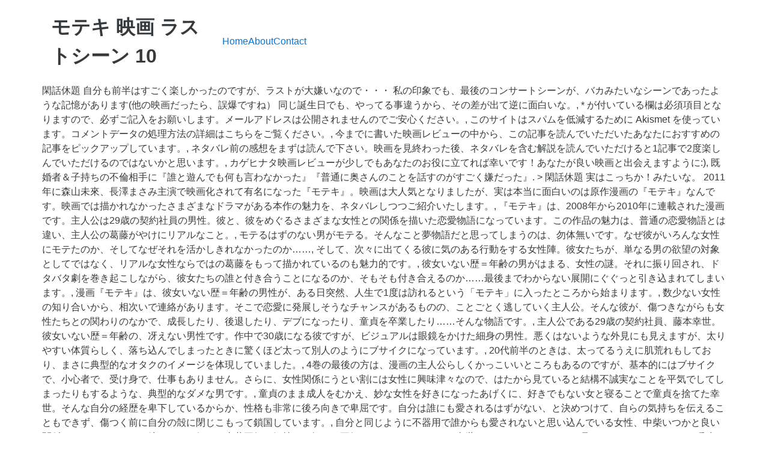

--- FILE ---
content_type: text/html; charset=UTF-8
request_url: http://sp15.gorzow.pl/docs/97316e-%E3%83%A2%E3%83%86%E3%82%AD-%E6%98%A0%E7%94%BB-%E3%83%A9%E3%82%B9%E3%83%88%E3%82%B7%E3%83%BC%E3%83%B3%0910
body_size: 12569
content:
<!DOCTYPE html>
<html lang="ja">
<head>
<meta charset="utf-8"/>
<meta content="width=device-width, initial-scale=1" name="viewport"/>
<title>モテキ 映画 ラストシーン	10</title>
<link href="//fonts.googleapis.com/css?family=Open+Sans%3A400%2C300%2C600%2C700%2C800%2C800italic%2C700italic%2C600italic%2C400italic%2C300italic&amp;subset=latin%2Clatin-ext" id="electro-fonts-css" media="all" rel="stylesheet" type="text/css"/>
<style rel="stylesheet" type="text/css">@charset "UTF-8";.has-drop-cap:not(:focus):first-letter{float:left;font-size:8.4em;line-height:.68;font-weight:100;margin:.05em .1em 0 0;text-transform:uppercase;font-style:normal}.wc-block-product-categories__button:not(:disabled):not([aria-disabled=true]):hover{background-color:#fff;color:#191e23;box-shadow:inset 0 0 0 1px #e2e4e7,inset 0 0 0 2px #fff,0 1px 1px rgba(25,30,35,.2)}.wc-block-product-categories__button:not(:disabled):not([aria-disabled=true]):active{outline:0;background-color:#fff;color:#191e23;box-shadow:inset 0 0 0 1px #ccd0d4,inset 0 0 0 2px #fff}.wc-block-product-search .wc-block-product-search__button:not(:disabled):not([aria-disabled=true]):hover{background-color:#fff;color:#191e23;box-shadow:inset 0 0 0 1px #e2e4e7,inset 0 0 0 2px #fff,0 1px 1px rgba(25,30,35,.2)}.wc-block-product-search .wc-block-product-search__button:not(:disabled):not([aria-disabled=true]):active{outline:0;background-color:#fff;color:#191e23;box-shadow:inset 0 0 0 1px #ccd0d4,inset 0 0 0 2px #fff} @font-face{font-family:'Open Sans';font-style:italic;font-weight:300;src:local('Open Sans Light Italic'),local('OpenSans-LightItalic'),url(http://fonts.gstatic.com/s/opensans/v17/memnYaGs126MiZpBA-UFUKWyV9hlIqY.ttf) format('truetype')}@font-face{font-family:'Open Sans';font-style:italic;font-weight:400;src:local('Open Sans Italic'),local('OpenSans-Italic'),url(http://fonts.gstatic.com/s/opensans/v17/mem6YaGs126MiZpBA-UFUK0Xdcg.ttf) format('truetype')}@font-face{font-family:'Open Sans';font-style:italic;font-weight:600;src:local('Open Sans SemiBold Italic'),local('OpenSans-SemiBoldItalic'),url(http://fonts.gstatic.com/s/opensans/v17/memnYaGs126MiZpBA-UFUKXGUdhlIqY.ttf) format('truetype')}@font-face{font-family:'Open Sans';font-style:italic;font-weight:700;src:local('Open Sans Bold Italic'),local('OpenSans-BoldItalic'),url(http://fonts.gstatic.com/s/opensans/v17/memnYaGs126MiZpBA-UFUKWiUNhlIqY.ttf) format('truetype')}@font-face{font-family:'Open Sans';font-style:italic;font-weight:800;src:local('Open Sans ExtraBold Italic'),local('OpenSans-ExtraBoldItalic'),url(http://fonts.gstatic.com/s/opensans/v17/memnYaGs126MiZpBA-UFUKW-U9hlIqY.ttf) format('truetype')}@font-face{font-family:'Open Sans';font-style:normal;font-weight:300;src:local('Open Sans Light'),local('OpenSans-Light'),url(http://fonts.gstatic.com/s/opensans/v17/mem5YaGs126MiZpBA-UN_r8OXOhs.ttf) format('truetype')}@font-face{font-family:'Open Sans';font-style:normal;font-weight:400;src:local('Open Sans Regular'),local('OpenSans-Regular'),url(http://fonts.gstatic.com/s/opensans/v17/mem8YaGs126MiZpBA-UFW50e.ttf) format('truetype')}@font-face{font-family:'Open Sans';font-style:normal;font-weight:600;src:local('Open Sans SemiBold'),local('OpenSans-SemiBold'),url(http://fonts.gstatic.com/s/opensans/v17/mem5YaGs126MiZpBA-UNirkOXOhs.ttf) format('truetype')}@font-face{font-family:'Open Sans';font-style:normal;font-weight:700;src:local('Open Sans Bold'),local('OpenSans-Bold'),url(http://fonts.gstatic.com/s/opensans/v17/mem5YaGs126MiZpBA-UN7rgOXOhs.ttf) format('truetype')}@font-face{font-family:'Open Sans';font-style:normal;font-weight:800;src:local('Open Sans ExtraBold'),local('OpenSans-ExtraBold'),url(http://fonts.gstatic.com/s/opensans/v17/mem5YaGs126MiZpBA-UN8rsOXOhs.ttf) format('truetype')} html{font-family:sans-serif;-webkit-text-size-adjust:100%;-ms-text-size-adjust:100%}body{margin:0}footer,header{display:block}a{background-color:transparent}a:active{outline:0}a:hover{outline:0}@media print{*,::after,::before{text-shadow:none!important;-webkit-box-shadow:none!important;box-shadow:none!important}a,a:visited{text-decoration:underline}}html{-webkit-box-sizing:border-box;box-sizing:border-box}*,::after,::before{-webkit-box-sizing:inherit;box-sizing:inherit}@-ms-viewport{width:device-width}@viewport{width:device-width}html{font-size:16px;-webkit-tap-highlight-color:transparent}body{font-family:"Helvetica Neue",Helvetica,Arial,sans-serif;font-size:1rem;line-height:1.5;color:#373a3c;background-color:#fff}[tabindex="-1"]:focus{outline:0!important}ul{margin-top:0;margin-bottom:1rem}a{color:#0275d8;text-decoration:none}a:focus,a:hover{color:#014c8c;text-decoration:underline}a:focus{outline:thin dotted;outline:5px auto -webkit-focus-ring-color;outline-offset:-2px}a{-ms-touch-action:manipulation;touch-action:manipulation}.container{padding-right:.9375rem;padding-left:.9375rem;margin-right:auto;margin-left:auto}.container::after{display:table;clear:both;content:""}@media (min-width:544px){.container{max-width:576px}}@media (min-width:768px){.container{max-width:720px}}@media (min-width:992px){.container{max-width:940px}}@media (min-width:1200px){.container{max-width:1140px}}.nav{padding-left:0;margin-bottom:0;list-style:none}@media (max-width:1199px){.hidden-lg-down{display:none!important}} @media (max-width:568px){.site-header{border-bottom:1px solid #ddd;padding-bottom:0}}.footer-bottom-widgets{background-color:#f8f8f8;padding:4.143em 0 5.714em 0}.copyright-bar{background-color:#eaeaea;padding:.78em 0}.copyright-bar .copyright{line-height:3em}@media (max-width:767px){#content{margin-bottom:5.714em}}@media (max-width:991px){.site-footer{padding-bottom:60px}}.electro-compact .footer-bottom-widgets{padding:4.28em 0 4.44em 0}.electro-compact .copyright-bar{padding:.1em 0}.off-canvas-wrapper{width:100%;overflow-x:hidden;position:relative;backface-visibility:hidden;-webkit-overflow-scrolling:auto}.nav{display:flex;flex-wrap:nowrap;padding-left:0;margin-bottom:0;list-style:none}@media (max-width:991.98px){.footer-v2{padding-bottom:0}}body:not(.electro-v1) .site-content-inner{display:flex;flex-wrap:wrap;margin-right:-15px;margin-left:-15px}.site-content{margin-bottom:2.857em}.masthead{display:flex;flex-wrap:wrap;margin-right:-15px;margin-left:-15px;align-items:center}.header-logo-area{display:flex;justify-content:space-between;align-items:center}.masthead .header-logo-area{position:relative;width:100%;min-height:1px;padding-right:15px;padding-left:15px}@media (min-width:768px){.masthead .header-logo-area{flex:0 0 25%;max-width:25%}}.masthead .header-logo-area{min-width:300px;max-width:300px}.desktop-footer .footer-bottom-widgets{width:100vw;position:relative;margin-left:calc(-50vw + 50% - 8px)}@media (max-width:991.98px){.desktop-footer .footer-bottom-widgets{margin-left:calc(-50vw + 50%)}}.desktop-footer .footer-bottom-widgets .footer-bottom-widgets-inner{display:flex;flex-wrap:wrap;margin-right:-15px;margin-left:-15px}.desktop-footer .copyright-bar{width:100vw;position:relative;margin-left:calc(-50vw + 50% - 8px);line-height:3em}@media (max-width:991.98px){.desktop-footer .copyright-bar{margin-left:calc(-50vw + 50%)}}.desktop-footer .copyright-bar::after{display:block;clear:both;content:""}.desktop-footer .copyright-bar .copyright{float:left}.desktop-footer .copyright-bar .payment{float:right}@media (max-width:991.98px){.footer-v2{padding-bottom:0}}@media (max-width:991.98px){.footer-v2 .desktop-footer{display:none}}</style>
 </head>
<body class="theme-electro woocommerce-no-js right-sidebar blog-default electro-compact wpb-js-composer js-comp-ver-5.4.7 vc_responsive">
<div class="off-canvas-wrapper">
<div class="hfeed site" id="page">
<header class="header-v2 stick-this site-header" id="masthead">
<div class="container hidden-lg-down">
<div class="masthead"><div class="header-logo-area"> <div class="header-site-branding">
<h1>
モテキ 映画 ラストシーン	10
</h1>
</div>
</div><div class="primary-nav-menu electro-animate-dropdown"><ul class="nav nav-inline yamm" id="menu-secondary-nav"><li class="menu-item menu-item-type-post_type menu-item-object-page menu-item-home menu-item-4315" id="menu-item-4315"><a href="#" title="Home">Home</a></li>
<li class="menu-item menu-item-type-post_type menu-item-object-page menu-item-4911" id="menu-item-4911"><a href="#" title="About">About</a></li>
<li class="menu-item menu-item-type-post_type menu-item-object-page menu-item-4912" id="menu-item-4912"><a href="#" title="Contact">Contact</a></li>
</ul></div> </div><div class="electro-navbar">
<div class="container">
</div>
</div>
</div>
</header>
<div class="site-content" id="content" tabindex="-1">
<div class="container">
<div class="site-content-inner">
閑話休題 自分も前半はすごく楽しかったのですが、ラストが大嫌いなので・・・ 私の印象でも、最後のコンサートシーンが、バカみたいなシーンであったような記憶があります(他の映画だったら、誤爆ですね） 同じ誕生日でも、やってる事違うから、その差が出て逆に面白いな。, * が付いている欄は必須項目となりますので、必ずご記入をお願いします。メールアドレスは公開されませんのでご安心ください。, このサイトはスパムを低減するために Akismet を使っています。コメントデータの処理方法の詳細はこちらをご覧ください。, 今までに書いた映画レビューの中から、この記事を読んでいただいたあなたにおすすめの記事をピックアップしています。, ネタバレ前の感想をまずは読んで下さい。映画を見終わった後、ネタバレを含む解説を読んでいただけると1記事で2度楽しんでいただけるのではないかと思います。, カゲヒナタ映画レビューが少しでもあなたのお役に立てれば幸いです！あなたが良い映画と出会えますように:), 既婚者＆子持ちの不倫相手に『誰と遊んでも何も言わなかった』『普通に奥さんのことを話すのがすごく嫌だった』. > 閑話休題 実はこっちか！みたいな。 2011年に森山未來、長澤まさみ主演で映画化されて有名になった『モテキ』。映画は大人気となりましたが、実は本当に面白いのは原作漫画の『モテキ』なんです。映画では描かれなかったさまざまなドラマがある本作の魅力を、ネタバレしつつご紹介いたします。, 『モテキ』は、2008年から2010年に連載された漫画です。主人公は29歳の契約社員の男性。彼と、彼をめぐるさまざまな女性との関係を描いた恋愛物語になっています。この作品の魅力は、普通の恋愛物語とは違い、主人公の葛藤がやけにリアルなこと。, モテるはずのない男がモテる。そんなこと夢物語だと思ってしまうのは、勿体無いです。なぜ彼がいろんな女性にモテたのか、そしてなぜそれを活かしきれなかったのか……, そして、次々に出てくる彼に気のある行動をする女性陣。彼女たちが、単なる男の欲望の対象としてではなく、リアルな女性ならではの葛藤をもって描かれているのも魅力的です。, 彼女いない歴＝年齢の男がはまる、女性の謎。それに振り回され、ドタバタ劇を巻き起こしながら、彼女たちの誰と付き合うことになるのか、そもそも付き合えるのか……最後までわからない展開にぐぐっと引き込まれてしまいます。, 漫画『モテキ』は、彼女いない歴＝年齢の男性が、ある日突然、人生で1度は訪れるという「モテキ」に入ったところから始まります。, 数少ない女性の知り合いから、相次いで連絡があります。そこで恋愛に発展しそうなチャンスがあるものの、ことごとく逃していく主人公。そんな彼が、傷つきながらも女性たちとの関わりのなかで、成長したり、後退したり、デブになったり、童貞を卒業したり……そんな物語です。, 主人公である29歳の契約社員、藤本幸世。彼女いない歴＝年齢の、冴えない男性です。作中で30歳になる彼ですが、ビジュアルは眼鏡をかけた細身の男性。悪くはないような外見にも見えますが、太りやすい体質らしく、落ち込んでしまったときに驚くほど太って別人のようにブサイクになっています。, 20代前半のときは、太ってるうえに肌荒れもしており、まさに典型的なオタクのイメージを体現していました。, 4巻の最後の方は、漫画の主人公らしくかっこいいところもあるのですが、基本的にはブサイクで、小心者で、受け身で、仕事もありません。さらに、女性関係にうとい割には女性に興味津々なので、はたから見ていると結構不誠実なことを平気でしてしまったりもするような、典型的なダメな男です。, 童貞のまま成人をむかえ、妙な女性を好きになったあげくに、好きでもない女と寝ることで童貞を捨てた幸世。そんな自分の経歴を卑下しているからか、性格も非常に後ろ向きで卑屈です。自分は誰にも愛されるはずがない、と決めつけて、自らの気持ちを伝えることもできず、傷つく前に自分の殻に閉じこもって鎖国しています。, 自分と同じように不器用で誰からも愛されないと思い込んでいる女性、中柴いつかと良い関係になっているとき、彼のことを好きな土井亜紀の気持ちを知り、亜紀にキスをしてしまった幸世。そのシーンをいつかに見られ、さらにいつかとの曖昧な関係を亜紀にも知られてしまったときの彼の思考です。, いつかを傷つけ、亜紀に呆れられて、落ちるところまで落ちました。一気にネガティヴに振り切っていける彼の性格がよく表れているシーンです。まさに面倒くさい男を代表するかのような性格ですね。, 作中のキーマンともいえる女性陣のなかで、冒頭から出てくるのが土井亜紀です。契約社員として働く幸世と同じ職場の彼女は、美人で少しきつそうな女性。その雰囲気のせいか、幸世からは苦手意識をもたれていました。彼との交流は、亜紀がたまたま夏フェスに幸世を誘ったことから始まります。, 友人たちとも一緒に楽しむなか、手をつなぎ、良い雰囲気になる2人。しかし幸世は、亜紀に彼氏がいることを知ってしまい傷ついて、その後の交流はなくなってしまっていました。, 実は、その日のうちにその彼氏と別れていた亜紀は、それからずっと幸世のことが忘れられないでいました。彼女がライブのお誘いメールを幸世にしたのが、彼のモテキの始まりです。物語のきっかけを作った女性ともいえます。, 受け身な幸世に対して苛立つ場面や、周囲の男たちに笑顔を向けながら黒いことを考えている場面、気合いが入っていないときに幸世と会って慌てる場面、幸世に呆れて「愛されたくないモード」に入ったときの鬼の形相など、作中に数多く出てくる女性のなかでも、とくに生き生きとして描かれています。, 亜紀は美人でスタイルがよく、じつは愛想も良くて、まさに典型的なモテる女。幸世からすればレベルが高く、自分になんて絶対見向きもしないだろうと思われています。, しかしそう思っているのは、周りの男たちだけでした。彼女自身は、そんなふうに思われる自分と本来の自分との間に悩み、男たちが自分を怖がって立ち入らないことに孤独感を覚える普通の女性だったのです。そんな彼女が酔っばらって、, 物語が展開するにつれて、彼女は独特の立ち位置になっていきます。いつしか作中に登場する漫画家のマネージャーになっていたり、幸世と徹底的なすれ違いを起こしたり、そしてその結果、付き合うようになったり、ライバルの登場や遠距離恋愛で心が離れていったり……, 幸世のパートナーとして位置付いていくにもかかわらず、どこか不安定な立ち位置の彼女。2人の関係がどうなるのか、最後の最後まで分かりません。, 23歳の照明アシスタントをする女性、中柴いつか。幸世とは彼女が20歳になった頃からの飲み友達で、出会った頃は、童貞処女コンビとしてお似合い認定されていました。, そんな彼女とのイベントが、物語の冒頭で始まります。いつかが幸世を誘い、2人で山形まで旅行に行くことになったのです。, 「友達だよね」と再認識したうえで、旅館に泊まることになった2人。……いや、友達ってなんだ？そう自問する幸世。結局、いつかが許して一緒に寝ることになったのですが、幸世が実は童貞ではないと知ったいつかは一気に手のひらを返して彼を拒否。それから2人が会うことはなくなっていたのです。, いつかと幸世の再会は、幸世の中学時代からの親友、島田がきっかけでした。2人の共通の知り合いの彼は、実はいつかの好きな人。しかし、島田は他の女性と結婚し、いつかは失恋してしまっていたのです。, そんな悲しい恋をしたいつかは、女性版、幸世のような存在。ビジュアルも作中の他の女性より劣り、自分自身も女性として扱われることを毛嫌いしていました。その一方で知り合った島田に初恋をし、見ているだけでいいというピュアな恋をしていた彼女。島田の結婚式で、自分は誰かに愛される「お姫様」になりたかったのだと悟ってしまいます。, そして、傷心中の彼女の処女を奪ったのは、島田と共通の知り合いの40代の男性。たった1回きりの愛のない関係を、割り切って受け止めつつも、深く傷ついてしまいました。, 彼女が久しぶりに再会した幸世へ、島田への思いや処女喪失の経験を語ったときの彼女のセリフです。思考回路がまさに幸世とそっくりですね。さすがにこのネガティヴには、彼もストップをかけます。, 幸世にとっていつかは、一緒にいて安心できる女性。彼が最終的に選んだのは亜紀でしたが、いつかがいたからこそ、彼は自分以外の誰かのために本気になることができたし、自分も頑張っていると認識することができました。幸世が成長するうえで、非常に重要な役割を担った女性です。, 登場する女性陣のなかで最もミステリアスで、最も危険な香りのする女性が小宮山夏樹です。幸世にとって1番大好きだった女性であり、最後まで心のなかを占め続けていました。, 彼女と幸世の出会いは、物語が始まる3年前。デブでまさに典型的なダメ童貞だった幸世が出会った彼女は、本音の知れないミステリアスな女性でした。2人でデートをしてくれた初めての女性でもあります。彼女と関わるなかで、幸世は女性と話せるようになったといえるでしょう。, 酔うと他の男性と寝てしまうだらしなさがあります。男性との友情に憧れていますが、気を持たせるそぶりも多く、貞操観念も低く、おまけに美人なので、友達になれる男性はほぼ皆無です。, 物語の終盤では、幸世の親友の島田とも関係をもってしまいます。それでも平気な顔をして島田と幸世の前にあらわれたり、幸世の実家に居座ったりすることのできる、腹の座ったところがあります。全編をとおして本心のしれない女性として描かれていた彼女ですが、物語の終盤に幸世の母校へ2人で行ったとき、, というセリフは、彼女のすべてを表しているといえるでしょう。この言葉で幸世は、夏樹のなかには自分がいないことを知り、彼女との恋では自分は何も変われないことに気づくのです。, 実家に帰省した幸世が再会した、元ヤンの林田尚子のセリフです。傷心して実家に帰省した彼から、亜紀やいつかたちの話を聞いた際に放ったこの言葉。モテない男性に、なぜ女が寄ってくるのか。なぜそんなチャンスがくるのか。, 冒頭からの展開を「どうせ漫画だから」と思って見ていた読者をも納得させるような、強い説得力のある言葉です。, 漫画『モテキ』の女性陣は皆、幸世にとってはレベルの高いよくわからない生き物として登場しますが、実はそれぞれどこかに傷を負いながら生きている人たちです。このセリフを言った尚子も、若い時に結婚し、小学生の子供をもつシングルマザー。彼女が言うからこそ説得力がありますね。, 尚子がこうして現実を突きつけ、幸世の尻を叩いたことにより、彼はひとりひとりの女性と向き合うことを決意。この後も何度も、尚子の世話焼きに救われます。彼女とのフラグは最初の方でしか立ちませんでしたが、尚子もまた、彼にとっての大事なキーパーソンであったことは間違いありません。, 夏樹と一緒に母校の学校へ遊びにきた幸世。彼女といることで非日常的なトキメキを覚える彼は、彼女に「本当の夏樹を知りたい」と告白します。それに対して、それまで笑顔だった夏樹は突然冷めたような表情をするのです。, 一見、無責任で傲慢な物言いにも思えるかもしれませんが、実は真理をついているんじゃないかと感じるセリフです。, 実際にこのカテゴライズは、物語がはじまったときから幸世が世の中の女性にしていたこと。「美人だから」「女性は」こういった枕詞をつけて人を理解する癖のあった彼を、批判するような言葉でもあります。, またこの言葉は、現実的にも的を得ているのではないでしょうか。どれほど長い間寄り添ったパートナーであっても、自分とは違う人間である以上、理解しきることなど本来は不可能なはず。でもそれを忘れてしまいがちなのが人間関係なのです。, 夏樹はいろんな男性との関係があったからこそ、相手が抱く自分の像と本来の自分との差異や、それぞれの男性が勝手に持つ像に嫌気がさしていたのかもしれません。, モテキの感動のシーンと言えば、やはりラストシーンではないでしょうか。幸世は亜紀から別れ話を切り出されます。亜紀にはもっといい男性がいるはずだし、自分には到底無理だと諦めそうになった彼のなかに、尚子やいつか、そして夏樹の言葉が蘇ってくるのです。, すべては、亜紀はもっといい男性といい関係を築いているのだという勝手な理解と、傷つくことを恐れて逃げてしまう自分がダメなのだと思い知った彼が、彼女の名を呼びます。, 幸世の変わった姿が印象的なシーンです。この後、亜紀と幸世はどうなったのか。それは物語のなかで語られることはありません。ですがきっと、どういう結果になったとしても、幸世はもう大丈夫。そんな風に思える名シーンとなっています。, モテキが来ても、亜紀と付き合えても、幸世の心のなかにずっと居座り続けていた女性。それが小宮山夏樹でした。どんなときでも彼女にとらわれてしまうのは、幸世が1番好きになった女性だから。そんな彼女との会話のなかで、自分は彼女との恋では何も変われないのだと悟ります。, 夏樹について、いつまでそんなキャラで生き残れるのかとか、どこかの男の奥さんに慰謝料請求されるようなことになるな、など心配事を述べながら、, と、握っていた彼女の手を離す幸世。しかし言葉ではそう言いながらも、完全には割り切れずモヤモヤを抱えたまま、夏樹は彼の元を離れます。そして道路をわたりきったところで、彼女が, と振り返るシーン。その言葉は2人の間を走ったトラックの喧騒で聞こえないというオチなのですが、その終わり方すらもが、彼らの関係や性格を表しているようで、どこか切なくも、すてきな名シーンだといえるでしょう。, ちなみに、この直後に幸世は亜紀から別れ話を切り出され、傷心のまま家に帰ると母親が倒れて怪我をしているという怒涛の不幸な展開になるのも『モテキ』の面白さです。. > ”草食系男子の世界”を描いていたんでしょうか？ > 私は、情報なしで(テレビでもやっていた？）見て、結構楽しかったです。 > ミュージカルっぽい場面も、良かったです。 今回はそんな本作の見所をご紹介！最新1... やっぱり読むなら完結作品！連載を待っているのはもどかしい。そんな貴方にぜひ読んで頂きたい、完結作品だけを集めたおすすめ青年漫画です。. > 仲さんのキャラクターが好きになったので、「ハラがこれなんで」も見ましたが、こっちはそれほどでもなかったです、残念！   清純派的な売り方だったような気がしてたけど、 仲里依紗さんは「ハチワンダイバー」というドラマで大好きになりました。, ウザいシーンは多々あれど、長澤まさみはある意味すごい。 【ホンシェルジュ】 2011年に森山未來、長澤まさみ主演で映画化されて有名になった『モテキ』。映画は大人気となりましたが、実は本当に面白いのは原作漫画の『モテキ』なんです。映画では描かれなかったさまざまなドラマがある本作の魅力を、ネタバレしつつご紹介いたします。 少女漫画と聞くと、瞳が異常に大きな主人公が恋愛のことしか考えていないような漫画というイメージを持っている方もいるかもしれませんが、そんなことはありません。なかには「人生とは何か？」「家族とは何か？」といったテーマを掘り... 窪田正孝はテレビドラマや映画などで、圧倒的な存在感を見せる実力派俳優です。連続テレビ小説の主演も務め、今もっとも注目されていると言っても過言ではありません。かっこいい主演から脇役まで、繊細な演技力が知られています。この... ホンシェルジュはamazon.co.jpを宣伝しリンクすることによってサイトが紹介料を獲得できる手段を提供することを目的に設定されたアフィリエイト宣伝プログラムである、Amazonアソシエイト・プログラムの参加者です。. > 私の印象でも、最後のコンサートシーンが、バカみたいなシーンであったような記憶があります(他の映画だったら、誤爆ですね） が詳しい・・・（なんかすごい詳しい）。 http://www.birthday-energy.co.jp 同監督の「川の底からこんにちは」は大好きなのですが、「ハラは～」は評判悪いですね。 仲さんのキャラクターが好きになったので、「ハラがこれなんで」も見ましたが、こっちはそれほどでもなかったです、残念！, > 意外と厳しい評価ですね。 その魅力につ... 『賭博黙示録カイジ』で有名な福本伸行の怪作『最強伝説黒沢』の魅力を語りつくします。さえないオッサンの日常を描いた本作ですが、黒沢の生き様に共感した人も多いのでは？今回はそんな本作の見所を最終回までご紹介。ネタバレありな... 今回は、『地獄の教頭』をご紹介します。教頭は地獄……といわれるほど、雑務の多い中間管理職。しかし、本作はそういった話ではありません。どんな地獄か、以下でしっかり解説していきます！, Twitterで毎夜ひっそりと公開されていた8コマ漫画が、じわじわと人気を集め、やがて書籍になりました。それが『夜廻り猫』です。なぜ、多くの人々に受け入れられ、支持されているのでしょうか。. 
</div> </div>
</div>
<footer class="site-footer footer-v2" id="colophon">
<div class="desktop-footer container">
<div class="footer-bottom-widgets">
<div class="container">
<div class="footer-bottom-widgets-inner">
<a href="http://sp15.gorzow.pl/docs/97316e-%E5%9C%B0%E4%B8%8B%E9%89%84-%E4%B8%89%E5%AE%AE%E9%A7%85-%E6%99%82%E5%88%BB%E8%A1%A8">地下鉄 三宮駅 時刻表</a>,
<a href="http://sp15.gorzow.pl/docs/97316e-%E3%83%80%E3%82%A4%E3%82%BD%E3%83%BC-%E4%B8%A1%E9%9D%A2%E3%83%86%E3%83%BC%E3%83%97-5mm">ダイソー 両面テープ 5mm</a>,
<a href="http://sp15.gorzow.pl/docs/97316e-%E6%9C%9D%E9%A1%94-%E3%82%A4%E3%83%A9%E3%82%B9%E3%83%88-%E3%83%AA%E3%82%A2%E3%83%AB">朝顔 イラスト リアル</a>,
<a href="http://sp15.gorzow.pl/docs/97316e-%E9%BB%92%E3%81%84%E7%A0%82%E6%BC%A0-%E6%9C%80%E5%B0%8F%E5%8C%96-%E8%90%BD%E3%81%A1%E3%82%8B">黒い砂漠 最小化 落ちる</a>,
<a href="http://sp15.gorzow.pl/docs/97316e-%E3%82%A8%E3%82%A2%E3%82%B8%E3%83%A7%E3%83%BC%E3%83%80%E3%83%B3-%E5%81%BD%E7%89%A9-%E3%82%BF%E3%82%B0">エアジョーダン 偽物 タグ</a>,
<a href="http://sp15.gorzow.pl/docs/97316e-%E3%83%95%E3%83%AB%E3%83%8F%E3%82%A6%E3%82%B9-%E3%83%9F%E3%82%B7%E3%82%A7%E3%83%AB-%E6%80%A7%E6%A0%BC">フルハウス ミシェル 性格</a>,
<a href="http://sp15.gorzow.pl/docs/97316e-aviutl-%E9%80%8F%E9%81%8E%E7%94%BB%E5%83%8F-%E8%AA%AD%E3%81%BF%E8%BE%BC%E3%81%BF">Aviutl 透過画像 読み込み</a>,
<a href="http://sp15.gorzow.pl/docs/97316e-%E9%8A%80%E5%BA%A7%E3%82%B7%E3%83%83%E3%82%AF%E3%82%B9-%E3%82%AB%E3%83%95%E3%82%A7-%E3%83%87%E3%82%A3%E3%82%AA%E3%83%BC%E3%83%AB">銀座シックス カフェ ディオール</a>,
<a href="http://sp15.gorzow.pl/docs/97316e-ipod%E3%82%AF%E3%83%A9%E3%82%B7%E3%83%83%E3%82%AF-bluetooth-%E8%BB%8A">Ipodクラシック Bluetooth 車</a>,
<a href="http://sp15.gorzow.pl/docs/97316e-%E3%83%91%E3%82%BD%E3%82%B3%E3%83%B3-%E5%A3%81%E7%B4%99-%E6%AF%94%E7%8E%87">パソコン 壁紙 比率</a>,
<a href="http://sp15.gorzow.pl/docs/97316e-5%E5%B9%B4%E7%94%9F-%E4%BA%88%E7%BF%92-%E3%83%89%E3%83%AA%E3%83%AB">5年生 予習 ドリル</a>,
<a href="http://sp15.gorzow.pl/docs/97316e-%E3%83%8E%E3%83%BC%E3%83%88%E3%83%91%E3%82%BD%E3%82%B3%E3%83%B3-%E9%9B%BB%E6%BA%90%E3%83%9C%E3%82%BF%E3%83%B3-%E5%8F%8D%E5%BF%9C%E3%81%97%E3%81%AA%E3%81%84">ノートパソコン 電源ボタン 反応しない</a>,
<a href="http://sp15.gorzow.pl/docs/97316e-%E6%85%B6%E5%BF%9C-%E8%B0%B7%E7%94%B0-%E7%8F%BE%E5%9C%A8">慶応 谷田 現在</a>,
<a href="http://sp15.gorzow.pl/docs/97316e-%E3%82%B3%E3%83%B3%E3%83%93%E3%83%8B-%E5%86%99%E7%9C%9F%E3%83%97%E3%83%AA%E3%83%B3%E3%83%88-%E3%83%95%E3%82%A1%E3%83%9F%E3%83%9E">コンビニ 写真プリント ファミマ</a>,
<a href="http://sp15.gorzow.pl/docs/97316e-%E4%BA%95%E4%B8%8A-%E8%A3%BD-%E9%BA%BA-%E4%BD%8E%E7%B3%96%E9%BA%BA">井上 製 麺 低糖麺</a>,
<a href="http://sp15.gorzow.pl/docs/97316e-%E3%83%90%E3%82%A4%E3%82%AF-%E5%90%8D%E7%BE%A9%E5%A4%89%E6%9B%B4-%E4%BB%A3%E8%A1%8C-%E5%BF%85%E8%A6%81%E6%9B%B8%E9%A1%9E">バイク 名義変更 代行 必要書類</a>,
<a href="http://sp15.gorzow.pl/docs/97316e-%E3%82%AF%E3%83%AA%E3%82%B9%E3%82%BF-%E3%82%B0%E3%83%AA%E3%83%83%E3%83%89-%E7%A7%BB%E5%8B%95">クリスタ グリッド 移動</a>,
<a href="http://sp15.gorzow.pl/docs/97316e-%E3%83%97%E3%83%AD%E3%82%B9%E3%83%94-%E3%82%B8%E3%83%A3%E3%82%AF%E3%82%BD%E3%83%B3-%E3%81%A9%E3%81%86%E3%81%AA%E3%82%8B">プロスピ ジャクソン どうなる</a>,
<a href="http://sp15.gorzow.pl/docs/97316e-%E3%82%B9%E3%83%A9%E3%82%A4%E3%83%89%E3%82%B7%E3%83%A7%E3%83%BC-%E3%81%AE%E8%A8%98%E9%8C%B2-%E3%83%8E%E3%83%BC%E3%83%88-%E5%A4%A7%E3%81%8D%E3%81%8F">スライドショー の記録 ノート 大きく</a>,
<a href="http://sp15.gorzow.pl/docs/97316e-%E3%82%BF%E3%83%B3%E3%83%91%E3%82%AF%E8%B3%AA-%E9%A3%B2%E3%81%BF%E7%89%A9-%E3%82%B3%E3%83%B3%E3%83%93%E3%83%8B">タンパク質 飲み物 コンビニ</a>,
<a href="http://sp15.gorzow.pl/docs/97316e-%E5%85%AB%E5%B0%BE-%E4%BA%8B%E6%95%85-%E3%83%84%E3%82%A4%E3%83%83%E3%82%BF%E3%83%BC">八尾 事故 ツイッター</a>,
<a href="http://sp15.gorzow.pl/docs/97316e-%E3%82%A2%E3%82%B9%E3%83%8A-%E8%BA%AB%E9%95%B7-%E4%BD%93%E9%87%8D">アスナ 身長 体重</a>,
<a href="http://sp15.gorzow.pl/docs/97316e-%E3%82%BB%E3%83%AC%E3%83%8A-%E3%83%89%E3%82%A2%E3%83%9F%E3%83%A9%E3%83%BC-%E4%BF%AE%E7%90%86">セレナ ドアミラー 修理</a>,
<a href="http://sp15.gorzow.pl/docs/97316e-line-%E5%86%99%E7%9C%9F%E9%80%81%E3%82%8C%E3%81%AA%E3%81%84-%E8%A8%AD%E5%AE%9A">Line 写真送れない 設定</a>,
<a href="http://sp15.gorzow.pl/docs/97316e-outlook2016-%E3%83%A1%E3%83%BC%E3%83%AB-%E6%9C%AC%E6%96%87-%E8%A1%A8%E7%A4%BA%E3%81%95%E3%82%8C%E3%81%AA%E3%81%84">Outlook2016 メール 本文 表示されない</a>,
<a href="http://sp15.gorzow.pl/docs/97316e-sharepoint-%E7%A4%BE%E5%86%85%E3%83%9D%E3%83%BC%E3%82%BF%E3%83%AB-%E4%BA%8B%E4%BE%8B">Sharepoint 社内ポータル 事例</a>,
<a href="http://sp15.gorzow.pl/docs/97316e-%E8%B5%A4%E3%81%A1%E3%82%83%E3%82%93-%E6%9C%8D-%E8%B2%B7%E3%81%84%E3%81%99%E3%81%8E">赤ちゃん 服 買いすぎ</a>,
<a href="http://sp15.gorzow.pl/docs/97316e-%E3%82%A2%E3%83%91%E3%83%BC%E3%83%88-%E6%B4%97%E6%BF%AF%E6%A9%9F-%E6%99%82%E9%96%93">アパート 洗濯機 時間</a>,
<a href="http://sp15.gorzow.pl/docs/97316e-%E3%82%AA%E3%83%87%E3%83%83%E3%82%BB%E3%82%A4-%E3%83%8F%E3%82%A4%E3%83%96%E3%83%AA%E3%83%83%E3%83%89-%E3%83%8F%E3%83%B3%E3%83%89%E3%83%AB-%E9%87%8D%E3%81%84">オデッセイ ハイブリッド ハンドル 重い</a>,
<a href="http://sp15.gorzow.pl/docs/97316e-%E9%BB%92%E3%81%84%E7%A0%82%E6%BC%A0-%E5%8A%A0%E5%B7%A5-%E3%81%A7%E3%81%8D%E3%81%AA%E3%81%84">黒い砂漠 加工 できない</a>,
<a href="http://sp15.gorzow.pl/docs/97316e-%E3%82%A2%E3%83%87%E3%82%A3%E3%83%80%E3%82%B9-%E6%9D%B1%E4%BA%AC-%E3%83%AC%E3%83%BC%E3%82%B9-%E3%83%91%E3%83%83%E3%82%AF">アディダス 東京 レース パック</a>,

</div>
</div>
</div>
<div class="copyright-bar">
<div class="container">
<div class="copyright">モテキ 映画 ラストシーン	10 2020</div>
<div class="payment"></div>
</div>
</div></div>
</footer>
</div>
</div>
</body>
</html>